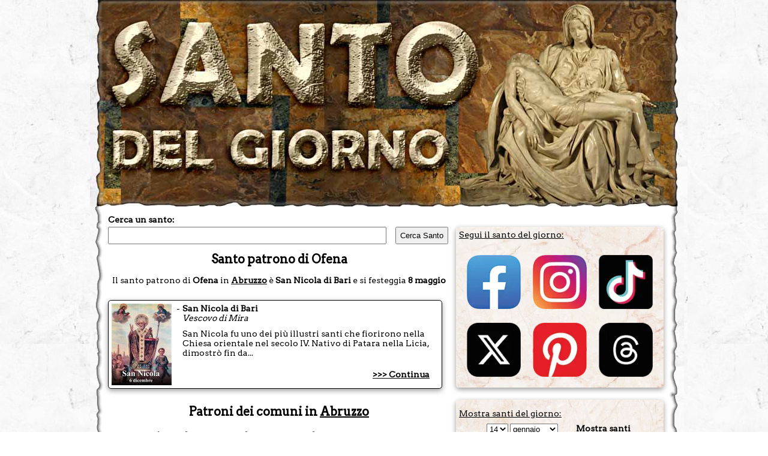

--- FILE ---
content_type: text/html; charset=utf-8
request_url: https://www.santodelgiorno.it/patroni/ofena/
body_size: 11344
content:
<!DOCTYPE html><html lang="it" xml:lang="it" xmlns="http://www.w3.org/1999/xhtml"><head><title>Santo patrono di Ofena</title><meta name="description" content="Santo patrono di Ofena: la festa, il santo e le ricorrenze nel giorno del patrono di Ofena"><meta name="keywords" content="santo, patrono, Ofena, patroni"><link rel="canonical" href="https://www.santodelgiorno.it/patroni/ofena/"><style>.listapatroni { margin-bottom:20px } .listapatroni a { line-height:22px; font-size: 16px; } .listapatroni a:hover { color:#b93100 } .mostraaltricomuni { border: 1px solid black; display: inline-block; padding: 2px; } .nomeregione { text-align:center }</style><meta http-equiv="Content-Type" content="text/html; charset=UTF-8"><meta name="viewport" content="width=device-width, initial-scale=1.0"><link rel="icon" href="https://www.santodelgiorno.it/favicon.ico"><link rel="stylesheet" href="/_style/styleNEWNEW.css?v=34" type="text/css" media="all"><script src="/_scriptjs/jquery-1.7.1.min.js"></script> <script src="https://code.jquery.com/ui/1.12.1/jquery-ui.min.js" integrity="sha256-VazP97ZCwtekAsvgPBSUwPFKdrwD3unUfSGVYrahUqU=" crossorigin="anonymous"></script> <link rel="stylesheet" href="https://code.jquery.com/ui/1.12.1/themes/pepper-grinder/jquery-ui.css" type="text/css"><meta name="msvalidate.01" content="5D529181431F878D2EF3B744AF48AD72"><script defer src="/_scriptjs/script.js?7"></script> <link rel="preconnect" href="https://www.googletagmanager.com/"><link rel="preconnect" href="https://www.googletagservices.com/"><link rel="preconnect" href="https://pagead2.googlesyndication.com/"><link rel="preconnect" href="https://googleads.g.doubleclick.net/"><style>.ui-datepicker-inline { margin: auto; margin-top: 10px; margin-bottom: 10px; font-size: 16px; } .ui-widget-content { background:none; background-color:white } .pa-container { display:block } .pa-container:after, .pa-container:before { content: ""; display: table; clear: both; } #ContentDiv { position: static; margin-top:-17px } .closebox { position: absolute; right: -16px; top: -10px; width: 20px; height: 19px; font-weight: bold; color: black; background-color: white; border-radius: 10px; border: 1px solid black; cursor: pointer; } .closebox:before, .closebox:after { position: absolute; left: 9px; content: ' '; height: 12px; width: 3px; background-color: #000; top: 3px; } .closebox:before { transform: rotate(45deg); } .closebox:after { transform: rotate(-45deg); } .SocialIcon { display: flex; justify-content: center; /* Spazi equidistanti */ align-items: center; /* Allineamento verticale al centro */ flex-wrap: wrap; } .SocialIcon img { width:90px; height:90px; margin: 10px; }</style><script async defer src="//assets.pinterest.com/js/pinit.js"></script> <meta name="robots" content="ALL"><script>
	
	$(document).ready(function(){
		$('.RicercaGiorno').change(function() {
  			$("#EseguiRicerca").attr("href", "/" + $("#giorno option:selected").val() + "/" + $("#mese option:selected").val() + "/") 
		});
	});
	
    </script> <script src="/_scriptjs/loadadsense.js?v1"></script> <script>(function(w,d,s,l,i){w[l]=w[l]||[];w[l].push({'gtm.start':
	new Date().getTime(),event:'gtm.js'});var f=d.getElementsByTagName(s)[0],
	j=d.createElement(s),dl=l!='dataLayer'?'&l='+l:'';j.async=true;j.src=
	'https://www.googletagmanager.com/gtm.js?id='+i+dl;f.parentNode.insertBefore(j,f);
	})(window,document,'script','dataLayer','GTM-TQNWHKQ');</script> </head> <body><noscript><iframe src="https://www.googletagmanager.com/ns.html?id=GTM-TQNWHKQ" height="0" width="0" style="display:none;visibility:hidden"></iframe></noscript> <div id="MainDiv" class="pa-container" style="width:980px; margin:auto;"> <div id="HeaderDiv" style="width:980px; text-align:center; margin:auto; position:relative; padding:0; height:360px; z-index:100; background-image: url(/image/sfondobodynew1.jpg?v); background-repeat:no-repeat" class="no-print"> </div> <div id="ContentDiv" style="padding-top: 15px;"> <div id="CenterDiv"> <div style="width:570px; position:relative; z-index:99"> <label for="chiave" style="font-weight: bold; font-size:14px; margin-bottom:4px; display:block">Cerca un santo:</label> <input type="text" id="chiave" style="width: 450px;padding: 5px;" onKeyUp="ricerca.RicercaSanto(event, this)" autocomplete="off"/><input type="button" value="Cerca Santo" onClick="window.location = '/ricerca/?q=' + document.getElementById('chiave').value;" style="margin-left:15px; width:88px;padding: 5px;"><br> <div style="position:absolute; top:50px; width:460px; z-index:99"> <span id="SpanSanti" style="display:none; background-color:white; z-index:99" onMouseOver="ricerca.ResettaSanti()"></span> </div> </div> <h1 style="float:left; width:100%">Santo patrono di Ofena</h1> <span class="Titolo" style="text-decoration:none; width:100%; text-align:center">Il santo patrono di <b>Ofena</b> in <a href="../abruzzo">Abruzzo</a> è <b>San Nicola di Bari</b> <span style="display: inline-block">e si festeggia <b> 8 maggio</b></span></span><br><br> <div id="SantoDelGiornoLeft" class="BoxLeft" style="float:left; width:545px; background-color: white; border: 1px solid black; background-image:none"> <div style="float:left; width:545px"><img data-src="/foto/santo7730left.jpg" class="lazy" alt="San Nicola di Bari" align="left" style="margin-right:8px"> <div style="float:left; width:435px"><span style="float:left; margin-right:4px">-</span>&nbsp;<span style="float:left; width:418px"><b><span>San Nicola di Bari</span></b><br> <i><span>Vescovo di Mira</span></i></span><span style="margin-left: 10px; float: left;margin-top: 10px;">San Nicola fu uno dei pi&ugrave; illustri santi che fiorirono nella Chiesa orientale nel secolo IV. Nativo di Patara nella Licia, dimostr&ograve; fin da...</span></div><div style="text-align:right; position: absolute;bottom: 15px;right: 20px;width: 424px;margin-top: 30px;"><a href="/san-nicola-di-mira/">&gt;&gt;&gt; Continua</a></div></div> </div> <div style="margin-top:10px; float: left; width: 100%;" class="nomeregione"><h2> Patroni dei comuni in <a href="../abruzzo">Abruzzo</a></h2></div> <div style="padding-left:5px" class="listapatroni"> <a href="/patroni/pescara/">Pescara</a>, <a href="/patroni/l-aquila/">L'Aquila</a>, <a href="/patroni/teramo/">Teramo</a>, <a href="/patroni/chieti/">Chieti</a>, <a href="/patroni/montesilvano/">Montesilvano</a>, <a href="/patroni/avezzano/">Avezzano</a>, <a href="/patroni/vasto/">Vasto</a>, <a href="/patroni/lanciano/">Lanciano</a>, <a href="/patroni/sulmona/">Sulmona</a>, <a href="/patroni/roseto-degli-abruzzi/">Roseto degli Abruzzi</a>, <a href="/patroni/francavilla-al-mare/">Francavilla al Mare</a>, <a href="/patroni/ortona/">Ortona</a>, <a href="/patroni/giulianova/">Giulianova</a>, <a href="/patroni/san-salvo/">San Salvo</a>, <a href="/patroni/spoltore/">Spoltore</a>, <a href="/patroni/martinsicuro/">Martinsicuro</a>, <a href="/patroni/silvi/">Silvi</a>, <a href="/patroni/pineto/">Pineto</a>, <a href="/patroni/citta-sant-angelo/">Città Sant'Angelo</a>, <a href="/patroni/penne/">Penne</a>, <a href="/patroni/alba-adriatica/">Alba Adriatica</a>, <a href="/patroni/san-giovanni-teatino/">San Giovanni Teatino</a>, <a href="/patroni/atri/">Atri</a>, <a href="/patroni/celano/">Celano</a>, <a href="/patroni/atessa/">Atessa</a>, <a href="/patroni/cepagatti/">Cepagatti</a>, <a href="/patroni/tortoreto/">Tortoreto</a>, <a href="/patroni/sant-egidio-alla-vibrata/">Sant'Egidio alla Vibrata</a>, <a href="/patroni/guardiagrele/">Guardiagrele</a>, <a href="/patroni/mosciano-sant-angelo/">Mosciano Sant'Angelo</a> <span class="mostraaltricomuni" style="cursor:pointer">mostra altri &gt;&gt;&gt;</span><span style="display:none">, <a href="/patroni/pianella/">Pianella</a>, <a href="/patroni/montorio-al-vomano/">Montorio al Vomano</a>, <a href="/patroni/pratola-peligna/">Pratola Peligna</a>, <a href="/patroni/loreto-aprutino/">Loreto Aprutino</a>, <a href="/patroni/campli/">Campli</a>, <a href="/patroni/castellalto/">Castellalto</a>, <a href="/patroni/bellante/">Bellante</a>, <a href="/patroni/tagliacozzo/">Tagliacozzo</a>, <a href="/patroni/notaresco/">Notaresco</a>, <a href="/patroni/manoppello/">Manoppello</a>, <a href="/patroni/casalbordino/">Casalbordino</a>, <a href="/patroni/fossacesia/">Fossacesia</a>, <a href="/patroni/trasacco/">Trasacco</a>, <a href="/patroni/castel-di-sangro/">Castel di Sangro</a>, <a href="/patroni/collecorvino/">Collecorvino</a>, <a href="/patroni/luco-dei-marsi/">Luco dei Marsi</a>, <a href="/patroni/casoli/">Casoli</a>, <a href="/patroni/carsoli/">Carsoli</a>, <a href="/patroni/popoli/">Popoli</a>, <a href="/patroni/civitella-del-tronto/">Civitella del Tronto</a>, <a href="/patroni/sant-omero/">Sant'Omero</a>, <a href="/patroni/capistrello/">Capistrello</a>, <a href="/patroni/san-vito-chietino/">San Vito Chietino</a>, <a href="/patroni/bucchianico/">Bucchianico</a>, <a href="/patroni/nereto/">Nereto</a>, <a href="/patroni/isola-del-gran-sasso-d-italia/">Isola del Gran Sasso d'Italia</a>, <a href="/patroni/cupello/">Cupello</a>, <a href="/patroni/miglianico/">Miglianico</a>, <a href="/patroni/corropoli/">Corropoli</a>, <a href="/patroni/paglieta/">Paglieta</a>, <a href="/patroni/pescina/">Pescina</a>, <a href="/patroni/castel-frentano/">Castel Frentano</a>, <a href="/patroni/ripa-teatina/">Ripa Teatina</a>, <a href="/patroni/tollo/">Tollo</a>, <a href="/patroni/orsogna/">Orsogna</a>, <a href="/patroni/torrevecchia-teatina/">Torrevecchia Teatina</a>, <a href="/patroni/san-benedetto-dei-marsi/">San Benedetto dei Marsi</a>, <a href="/patroni/cappelle-sul-tavo/">Cappelle sul Tavo</a>, <a href="/patroni/scafa/">Scafa</a>, <a href="/patroni/magliano-de-marsi/">Magliano de' Marsi</a>, <a href="/patroni/pizzoli/">Pizzoli</a>, <a href="/patroni/colonnella/">Colonnella</a>, <a href="/patroni/balsorano/">Balsorano</a>, <a href="/patroni/morro-d-oro/">Morro d'Oro</a>, <a href="/patroni/alanno/">Alanno</a>, <a href="/patroni/rosciano/">Rosciano</a>, <a href="/patroni/scerni/">Scerni</a>, <a href="/patroni/civitella-roveto/">Civitella Roveto</a>, <a href="/patroni/scoppito/">Scoppito</a>, <a href="/patroni/moscufo/">Moscufo</a>, <a href="/patroni/torre-de-passeri/">Torre de' Passeri</a>, <a href="/patroni/casalincontrada/">Casalincontrada</a>, <a href="/patroni/torino-di-sangro/">Torino di Sangro</a>, <a href="/patroni/tornimparte/">Tornimparte</a>, <a href="/patroni/crecchio/">Crecchio</a>, <a href="/patroni/lettomanoppello/">Lettomanoppello</a>, <a href="/patroni/gissi/">Gissi</a>, <a href="/patroni/raiano/">Raiano</a>, <a href="/patroni/altino/">Altino</a>, <a href="/patroni/montereale/">Montereale</a>, <a href="/patroni/scurcola-marsicana/">Scurcola Marsicana</a>, <a href="/patroni/tocco-da-casauria/">Tocco da Casauria</a>, <a href="/patroni/torricella-sicura/">Torricella Sicura</a>, <a href="/patroni/bussi-sul-tirino/">Bussi sul Tirino</a>, <a href="/patroni/cellino-attanasio/">Cellino Attanasio</a>, <a href="/patroni/monteodorisio/">Monteodorisio</a>, <a href="/patroni/sant-eusanio-del-sangro/">Sant'Eusanio del Sangro</a>, <a href="/patroni/controguerra/">Controguerra</a>, <a href="/patroni/san-vincenzo-valle-roveto/">San Vincenzo Valle Roveto</a>, <a href="/patroni/villamagna/">Villamagna</a>, <a href="/patroni/basciano/">Basciano</a>, <a href="/patroni/castiglione-messer-raimondo/">Castiglione Messer Raimondo</a>, <a href="/patroni/rocca-san-giovanni/">Rocca San Giovanni</a>, <a href="/patroni/pollutri/">Pollutri</a>, <a href="/patroni/mozzagrogna/">Mozzagrogna</a>, <a href="/patroni/archi/">Archi</a>, <a href="/patroni/pescasseroli/">Pescasseroli</a>, <a href="/patroni/colledara/">Colledara</a>, <a href="/patroni/gioia-dei-marsi/">Gioia dei Marsi</a>, <a href="/patroni/introdacqua/">Introdacqua</a>, <a href="/patroni/caramanico-terme/">Caramanico Terme</a>, <a href="/patroni/canzano/">Canzano</a>, <a href="/patroni/scanno/">Scanno</a>, <a href="/patroni/bisenti/">Bisenti</a>, <a href="/patroni/san-valentino-in-abruzzo-citeriore/">San Valentino in Abruzzo Citeriore</a>, <a href="/patroni/civitella-casanova/">Civitella Casanova</a>, <a href="/patroni/castiglione-messer-marino/">Castiglione Messer Marino</a>, <a href="/patroni/fara-filiorum-petri/">Fara Filiorum Petri</a>, <a href="/patroni/tornareccio/">Tornareccio</a>, <a href="/patroni/ancarano/">Ancarano</a>, <a href="/patroni/frisa/">Frisa</a>, <a href="/patroni/ortucchio/">Ortucchio</a>, <a href="/patroni/santa-maria-imbaro/">Santa Maria Imbaro</a>, <a href="/patroni/barisciano/">Barisciano</a>, <a href="/patroni/nocciano/">Nocciano</a>, <a href="/patroni/san-demetrio-ne-vestini/">San Demetrio ne' Vestini</a>, <a href="/patroni/penna-sant-andrea/">Penna Sant'Andrea</a>, <a href="/patroni/roccamontepiano/">Roccamontepiano</a>, <a href="/patroni/cermignano/">Cermignano</a>, <a href="/patroni/lecce-nei-marsi/">Lecce nei Marsi</a>, <a href="/patroni/vacri/">Vacri</a>, <a href="/patroni/elice/">Elice</a>, <a href="/patroni/perano/">Perano</a>, <a href="/patroni/cerchio/">Cerchio</a>, <a href="/patroni/torano-nuovo/">Torano Nuovo</a>, <a href="/patroni/roccaraso/">Roccaraso</a>, <a href="/patroni/farindola/">Farindola</a>, <a href="/patroni/gessopalena/">Gessopalena</a>, <a href="/patroni/treglio/">Treglio</a>, <a href="/patroni/cugnoli/">Cugnoli</a>, <a href="/patroni/castilenti/">Castilenti</a>, <a href="/patroni/massa-d-albe/">Massa d'Albe</a>, <a href="/patroni/rocca-di-mezzo/">Rocca di Mezzo</a>, <a href="/patroni/morino/">Morino</a>, <a href="/patroni/fara-san-martino/">Fara San Martino</a>, <a href="/patroni/catignano/">Catignano</a>, <a href="/patroni/aielli/">Aielli</a>, <a href="/patroni/cagnano-amiterno/">Cagnano Amiterno</a>, <a href="/patroni/canosa-sannita/">Canosa Sannita</a>, <a href="/patroni/roccaspinalveti/">Roccaspinalveti</a>, <a href="/patroni/tossicia/">Tossicia</a>, <a href="/patroni/crognaleto/">Crognaleto</a>, <a href="/patroni/villa-santa-maria/">Villa Santa Maria</a>, <a href="/patroni/torricella-peligna/">Torricella Peligna</a>, <a href="/patroni/palena/">Palena</a>, <a href="/patroni/lama-dei-peligni/">Lama dei Peligni</a>, <a href="/patroni/rapino/">Rapino</a>, <a href="/patroni/civitaquana/">Civitaquana</a>, <a href="/patroni/pettorano-sul-gizio/">Pettorano sul Gizio</a>, <a href="/patroni/casacanditella/">Casacanditella</a>, <a href="/patroni/roccascalegna/">Roccascalegna</a>, <a href="/patroni/collelongo/">Collelongo</a>, <a href="/patroni/picciano/">Picciano</a>, <a href="/patroni/giuliano-teatino/">Giuliano Teatino</a>, <a href="/patroni/castelli/">Castelli</a>, <a href="/patroni/ovindoli/">Ovindoli</a>, <a href="/patroni/sante-marie/">Sante Marie</a>, <a href="/patroni/pacentro/">Pacentro</a>, <a href="/patroni/ari/">Ari</a>, <a href="/patroni/bolognano/">Bolognano</a>, <a href="/patroni/pescocostanzo/">Pescocostanzo</a>, <a href="/patroni/ateleta/">Ateleta</a>, <a href="/patroni/oricola/">Oricola</a>, <a href="/patroni/pizzoferrato/">Pizzoferrato</a>, <a href="/patroni/arielli/">Arielli</a>, <a href="/patroni/palombaro/">Palombaro</a>, <a href="/patroni/castellafiume/">Castellafiume</a>, <a href="/patroni/ocre/">Ocre</a>, <a href="/patroni/furci/">Furci</a>, <a href="/patroni/montefino/">Montefino</a>, <a href="/patroni/bugnara/">Bugnara</a>, <a href="/patroni/fresagrandinaria/">Fresagrandinaria</a>, <a href="/patroni/castelvecchio-subequo/">Castelvecchio Subequo</a>, <a href="/patroni/corfinio/">Corfinio</a>, <a href="/patroni/poggio-picenze/">Poggio Picenze</a>, <a href="/patroni/montebello-di-bertona/">Montebello di Bertona</a>, <a href="/patroni/canistro/">Canistro</a>, <a href="/patroni/prezza/">Prezza</a>, <a href="/patroni/valle-castellana/">Valle Castellana</a>, <a href="/patroni/san-buono/">San Buono</a>, <a href="/patroni/montazzoli/">Montazzoli</a>, <a href="/patroni/lucoli/">Lucoli</a>, <a href="/patroni/casalanguida/">Casalanguida</a>, <a href="/patroni/san-martino-sulla-marrucina/">San Martino sulla Marrucina</a>, <a href="/patroni/pretoro/">Pretoro</a>, <a href="/patroni/civita-d-antino/">Civita d'Antino</a>, <a href="/patroni/filetto/">Filetto</a>, <a href="/patroni/villalfonsina/">Villalfonsina</a>, <a href="/patroni/palmoli/">Palmoli</a>, <a href="/patroni/schiavi-di-abruzzo/">Schiavi di Abruzzo</a>, <a href="/patroni/roccamorice/">Roccamorice</a>, <a href="/patroni/celenza-sul-trigno/">Celenza sul Trigno</a>, <a href="/patroni/collarmele/">Collarmele</a>, <a href="/patroni/poggiofiorito/">Poggiofiorito</a>, <a href="/patroni/capestrano/">Capestrano</a>, <a href="/patroni/torrebruna/">Torrebruna</a>, <a href="/patroni/villavallelonga/">Villavallelonga</a>, <a href="/patroni/vittorito/">Vittorito</a>, <a href="/patroni/rocca-di-botte/">Rocca di Botte</a>, <a href="/patroni/bomba/">Bomba</a>, <a href="/patroni/civitella-messer-raimondo/">Civitella Messer Raimondo</a>, <a href="/patroni/arsita/">Arsita</a>, <a href="/patroni/turrivalignani/">Turrivalignani</a>, <a href="/patroni/quadri/">Quadri</a>, <a href="/patroni/castiglione-a-casauria/">Castiglione a Casauria</a>, <a href="/patroni/campo-di-giove/">Campo di Giove</a>, <a href="/patroni/alfedena/">Alfedena</a>, <a href="/patroni/montenerodomo/">Montenerodomo</a>, <a href="/patroni/villa-celiera/">Villa Celiera</a>, <a href="/patroni/pereto/">Pereto</a>, <a href="/patroni/barrea/">Barrea</a>, <a href="/patroni/liscia/">Liscia</a>, <a href="/patroni/lentella/">Lentella</a>, <a href="/patroni/roccacasale/">Roccacasale</a>, <a href="/patroni/cortino/">Cortino</a>, <a href="/patroni/carpineto-sinello/">Carpineto Sinello</a>, <a href="/patroni/fossa/">Fossa</a>, <a href="/patroni/barete/">Barete</a>, <a href="/patroni/carpineto-della-nora/">Carpineto della Nora</a>, <a href="/patroni/rivisondoli/">Rivisondoli</a>, <a href="/patroni/capitignano/">Capitignano</a>, <a href="/patroni/villetta-barrea/">Villetta Barrea</a>, <a href="/patroni/carunchio/">Carunchio</a>, <a href="/patroni/campotosto/">Campotosto</a>, <a href="/patroni/ortona-dei-marsi/">Ortona dei Marsi</a>, <a href="/patroni/san-pio-delle-camere/">San Pio delle Camere</a>, <a href="/patroni/serramonacesca/">Serramonacesca</a>, <a href="/patroni/goriano-sicoli/">Goriano Sicoli</a>, <a href="/patroni/villalago/">Villalago</a>, <a href="/patroni/scontrone/">Scontrone</a>, <a href="/patroni/navelli/">Navelli</a>, <a href="/patroni/rocca-santa-maria/">Rocca Santa Maria</a>, <a href="/patroni/ofena/">Ofena</a>, <a href="/patroni/colledimezzo/">Colledimezzo</a>, <a href="/patroni/rocca-di-cambio/">Rocca di Cambio</a>, <a href="/patroni/cappadocia/">Cappadocia</a>, <a href="/patroni/prata-d-ansidonia/">Prata d'Ansidonia</a>, <a href="/patroni/pescosansonesco/">Pescosansonesco</a>, <a href="/patroni/pietranico/">Pietranico</a>, <a href="/patroni/pennapiedimonte/">Pennapiedimonte</a>, <a href="/patroni/castel-del-monte/">Castel del Monte</a>, <a href="/patroni/castel-castagna/">Castel Castagna</a>, <a href="/patroni/tufillo/">Tufillo</a>, <a href="/patroni/fagnano-alto/">Fagnano Alto</a>, <a href="/patroni/abbateggio/">Abbateggio</a>, <a href="/patroni/opi/">Opi</a>, <a href="/patroni/guilmi/">Guilmi</a>, <a href="/patroni/villa-sant-angelo/">Villa Sant'Angelo</a>, <a href="/patroni/castelguidone/">Castelguidone</a>, <a href="/patroni/taranta-peligna/">Taranta Peligna</a>, <a href="/patroni/secinaro/">Secinaro</a>, <a href="/patroni/molina-aterno/">Molina Aterno</a>, <a href="/patroni/sant-eusanio-forconese/">Sant'Eusanio Forconese</a>, <a href="/patroni/fontecchio/">Fontecchio</a>, <a href="/patroni/fraine/">Fraine</a>, <a href="/patroni/vicoli/">Vicoli</a>, <a href="/patroni/dogliola/">Dogliola</a>, <a href="/patroni/anversa-degli-abruzzi/">Anversa degli Abruzzi</a>, <a href="/patroni/fano-adriano/">Fano Adriano</a>, <a href="/patroni/borrello/">Borrello</a>, <a href="/patroni/lettopalena/">Lettopalena</a>, <a href="/patroni/civitaluparella/">Civitaluparella</a>, <a href="/patroni/acciano/">Acciano</a>, <a href="/patroni/brittoli/">Brittoli</a>, <a href="/patroni/castel-di-ieri/">Castel di Ieri</a>, <a href="/patroni/tione-degli-abruzzi/">Tione degli Abruzzi</a>, <a href="/patroni/gamberale/">Gamberale</a>, <a href="/patroni/pennadomo/">Pennadomo</a>, <a href="/patroni/salle/">Salle</a>, <a href="/patroni/civitella-alfedena/">Civitella Alfedena</a>, <a href="/patroni/sant-eufemia-a-maiella/">Sant'Eufemia a Maiella</a>, <a href="/patroni/pietracamela/">Pietracamela</a>, <a href="/patroni/corvara/">Corvara</a>, <a href="/patroni/gagliano-aterno/">Gagliano Aterno</a>, <a href="/patroni/bisegna/">Bisegna</a>, <a href="/patroni/cansano/">Cansano</a>, <a href="/patroni/rosello/">Rosello</a>, <a href="/patroni/cocullo/">Cocullo</a>, <a href="/patroni/collepietro/">Collepietro</a>, <a href="/patroni/colledimacine/">Colledimacine</a>, <a href="/patroni/caporciano/">Caporciano</a>, <a href="/patroni/san-giovanni-lipioni/">San Giovanni Lipioni</a>, <a href="/patroni/castelvecchio-calvisio/">Castelvecchio Calvisio</a>, <a href="/patroni/rocca-pia/">Rocca Pia</a>, <a href="/patroni/fallo/">Fallo</a>, <a href="/patroni/calascio/">Calascio</a>, <a href="/patroni/villa-santa-lucia-degli-abruzzi/">Villa Santa Lucia degli Abruzzi</a>, <a href="/patroni/monteferrante/">Monteferrante</a>, <a href="/patroni/pietraferrazzana/">Pietraferrazzana</a>, <a href="/patroni/san-benedetto-in-perillis/">San Benedetto in Perillis</a>, <a href="/patroni/santo-stefano-di-sessanio/">Santo Stefano di Sessanio</a>, <a href="/patroni/roio-del-sangro/">Roio del Sangro</a>, <a href="/patroni/montebello-sul-sangro/">Montebello sul Sangro</a>, <a href="/patroni/carapelle-calvisio/">Carapelle Calvisio</a>, <a href="/patroni/montelapiano/">Montelapiano</a></span> <hr style="float:left; width:100%"> </div> <script>
		$(document).ready(function(){
			$(".mostraaltricomuni").click(function() {
				$(this).css("display", "none");
				$(this).next().css("display", "inline");
			});
		});
	</script> </div> <div id="LeftDiv" class="no-print"> <div id="SantoDelGiornoLeft" class="BoxLeft"> <span style="text-decoration:underline; font-size:14px">Segui il santo del giorno:</span><br><br> <div style="padding-left:0" class="SocialIcon"> <a href="http://www.facebook.com/santodelgiorno.it" rel="nofollow" target="_blank"><img src="/image/social/facebook-new.webp" alt="Seguici su FB" width="100" height="100"></a> <a href="https://www.instagram.com/santodioggi" rel="nofollow" target="_blank"><img src="/image/social/instagram-new.webp" alt="Seguici su Instagram" width="100" height="100"></a> <a href="https://www.tiktok.com/@santo.del.giorno" rel="nofollow" target="_blank"><img src="/image/social/tiktok-new.webp" alt="Seguici su TikTok" width="100" height="100"></a> <a href="http://x.com/santodioggi" rel="nofollow" target="_blank"><img src="/image/social/x-new.webp" alt="Seguici su X" width="100" height="100"></a> <a href="https://www.pinterest.it/santodelgiorno/" rel="nofollow" target="_blank"><img src="/image/social/pinterest-new.webp" alt="Seguici su Pinterest" width="100" height="100"></a> <a href="https://www.threads.net/@santodioggi" rel="nofollow" target="_blank"><img src="/image/social/threads-new.webp" alt="Seguici su Threads" width="100" height="100"></a> </div> </div> <div id="CercaGiorno" class="BoxLeft" style="background-image: url(/image/sfondobarralaterale2.jpg)"> <div style="text-align:left; height:20px; padding-top:10px"> <span style="text-decoration:underline; font-size:14px">Mostra santi del giorno:</span> </div> <div style="text-align:center; height:20px; padding-top:5px; width:180px; margin-left: 15px;"> <select id="giorno" class="RicercaGiorno" aria-label="giorno"> <option value="01" >1</option> <option value="02" >2</option> <option value="03" >3</option> <option value="04" >4</option> <option value="05" >5</option> <option value="06" >6</option> <option value="07" >7</option> <option value="08" >8</option> <option value="09" >9</option> <option value="10" >10</option> <option value="11" >11</option> <option value="12" >12</option> <option value="13" >13</option> <option value="14" selected="selected">14</option> <option value="15" >15</option> <option value="16" >16</option> <option value="17" >17</option> <option value="18" >18</option> <option value="19" >19</option> <option value="20" >20</option> <option value="21" >21</option> <option value="22" >22</option> <option value="23" >23</option> <option value="24" >24</option> <option value="25" >25</option> <option value="26" >26</option> <option value="27" >27</option> <option value="28" >28</option> <option value="29" >29</option> <option value="30" >30</option> <option value="31" >31</option> </select> <select id="mese" class="RicercaGiorno" aria-label="mese"> <option value="gennaio" selected="selected">gennaio</option> <option value="febbraio" >febbraio</option> <option value="marzo" >marzo</option> <option value="aprile" >aprile</option> <option value="maggio" >maggio</option> <option value="giugno" >giugno</option> <option value="luglio" >luglio</option> <option value="agosto" >agosto</option> <option value="settembre" >settembre</option> <option value="ottobre" >ottobre</option> <option value="novembre" >novembre</option> <option value="dicembre" >dicembre</option> </select> </div> <div style="text-align:right; height:20px; padding-top:5px; padding-right:10px;"> <a id="EseguiRicerca" href="/14/gennaio/">Mostra santi</a> </div> <div style="text-align:left; height:20px; padding-top:10px"> <span style="text-decoration:underline; font-size:14px">Usa il calendario:</span> </div> <div style="width:100%; text-align:center"> <div id="datepicker" class="lazypicker" style="margin:auto"></div> </div> </div> <div id="SantoDelGiornoLeft" class="BoxLeft"> <span style="text-decoration:underline; font-size:14px">Oggi <b>14 gennaio</b> si venera:</span><br><br> <div style="float:left; width:336px"><img src="/foto/santo1521left.jpg" alt="San Felice da Nola" align="left" style="margin-right:8px; max-width: 115px; height: auto;" height="145" width="97"> <div style="float:left; width:210px"><span style="float:left; width:208px"><b><span>San Felice da Nola</span></b><br> <i><span>Confessore e martire</span></i></span><span style="margin-left: 10px; float: left;margin-top: 10px;">Le poche notizie su San Felice ci vengono fornite da San Paolino di Nola nei suoi carmi natalizi, S. Felice detto anche in Pincis, sacerdote nolano nacque a Nola nella seconda metà del III secolo da nobile...</span></div><div style="text-align:right;float:left;width:100%"><a href="/san-felice-da-nola/">&gt;&gt;&gt; Continua</a></div></div> <div style="text-align:center; height:20px; width:330px; padding-top:10px; padding-right:10px"> <a href="/">Altri santi di oggi</a> </div> </div> <div id="SantoDiDomaniLeft" class="BoxLeft" style="background-image: url(/image/sfondobarralaterale2.jpg)"> <span style="text-decoration:underline; font-size:14px">Domani <b>15 gennaio</b> si venera:</span><br><br> <div style="float:left; width:336px"><img src="/foto/santo1549left.jpg" alt="San Mauro" align="left" style="margin-right:8px; max-width: 115px; height: auto;" height="145" width="106"> <div style="float:left; width:210px"><span style="float:left; width:208px"><b><span>San Mauro</span></b><br> <i><span>Abate</span></i></span><span style="margin-left: 10px; float: left;margin-top: 10px;">La splendida figura di San Benedetto forma, nella storia del monachesimo occidentale, una specie di mistico sistema planetario, di cui il Patriarca è il sole; sua sorella Scolastica è la luna, e le prime...</span></div><div style="text-align:right;float:left;width:100%"><a href="/san-mauro/">&gt;&gt;&gt; Continua</a></div></div> <div style="text-align:center; height:20px; width:330px; padding-top:10px; padding-right:10px"> <a href="/15/gennaio/">Altri santi di domani</a> </div> </div> <div id="SantoDiDomaniLeft" class="BoxLeft" style="position:relative"> <img id="ImgNewsletter" src="/image/newsletter.png" alt="newsletter" style="z-index:2147483; position:absolute;left: -200px;top: 40px; cursor:pointer" onClick="scriviCookie('newsletter', 'ok', 30); this.style.display = 'none'"> <label style="text-decoration:underline" for="Email">Iscriviti alla newsletter per ricevere il santo del giorno sulla tua email:</label><br><br> <div style="text-align:right; height:20px; padding:10px"> <input id="Email" type="text" style="width:200px"> <a id="Iscriviti" style="margin-left:20px" href="javascript:newsletter.regitrati();">Iscriviti</a> </div> </div> <div id="SantoDiDomaniLeft" class="BoxLeft" style="background-image: url(/image/sfondobarralaterale2.jpg)"> <span style="text-decoration:underline; font-size:14px">Oggi <b>14 gennaio</b> nasceva:</span><br><br> <div style="float:left; width:336px"><img src="/foto/santo7671left.jpg" alt="Beato Giovanni Slezyuk" align="left" style="margin-right:8px;max-width: 100px;height: auto;" height="145" width="102"> <div style="float:left; width:225px"><span style="float:left; width:208px"><b><span>Beato Giovanni Slezyuk</span></b><br> <i><span>Vescovo e martire</span></i></span><span style="margin-left: 10px; float: left;margin-top: 10px;">Giovanni nacque a Zhyvachiv (regione di Stanislaviv dell'Ucraina). Ordinato sacerdote insegnò catechismo nelle scuole di Stanislaviv. Nel 1945, anticipando l'imminente arresto dell'intera gerarchia greco-cattolica...</span></div><div style="text-align:right"><a href="/beato-giovanni-slezyuk/">&gt;&gt;&gt; Continua</a></div></div> <div style="text-align:center; height:20px; width:330px; padding-top:10px; padding-right:10px"> <a href="/nati/">Altri santi nati oggi</a> </div> </div> <div id="SantoDiDomaniLeft" class="BoxLeft" style="background-image: url(/image/sfondobarralaterale2.jpg)"> <span style="text-decoration:underline; font-size:14px">Oggi <b>14 gennaio</b> tornava alla Casa del Padre:</span><br><br> <div style="float:left; width:336px"><img src="/foto/santo1530left.jpg" alt="Beato Odorico da Pordenone" align="left" style="margin-right:8px;max-width: 100px;height: auto;" height="145" width="84"> <div style="float:left; width:225px"><span style="float:left; width:208px"><b><span>Beato Odorico da Pordenone</span></b><br> <i><span>Sacerdote</span></i></span><span style="margin-left: 10px; float: left;margin-top: 10px;">Durante la prima parte della sua vita si comportò come un tipico italiano devoto, ispirandosi a S. Francesco di Assisi (4 ott.): nato in Friuli intorno al 1285, prese l'abito francescano a Udine nel 1300...</span></div><div style="text-align:right"><a href="/beato-odorico-da-pordenone/">&gt;&gt;&gt; Continua</a></div></div> <div style="text-align:center; height:20px; width:330px; padding-top:10px; padding-right:10px"> <a href="/morti/">Altri santi morti oggi</a> </div> </div> <div id="SantoDiDomaniLeft" class="BoxLeft" style="background-image: url(/image/sfondobarralaterale2.jpg)"> <span style="text-decoration:underline; font-size:14px">Oggi <b>14 gennaio</b> veniva canonizzato:</span><br><br> <div style="float:left; width:336px"><img src="/foto/santo5594left.jpg" alt="Santa Giovanna Antida Thouret" align="left" style="margin-right:8px;max-width: 100px;height: auto;" height="145" width="118"> <div style="float:left; width:225px"><span style="float:left; width:208px"><b><span>Santa Giovanna Antida Thouret</span></b><br> <i><span>Vergine</span></i></span><span style="margin-left: 10px; float: left;margin-top: 10px;">Giovanna Antida Thouret nacque il 7 novembre 1765 a Sancey-le-Long, vicino a Besangon in Francia, quinta figlia di una famiglia numerosa. Suo padre era un conciatore di pelli; la madre morì quando Giovanna...</span></div><div style="text-align:right"><a href="/santa-giovanna-antida-thouret/">&gt;&gt;&gt; Continua</a></div></div> <div style="text-align:center; height:20px; width:330px; padding-top:10px; padding-right:10px"> <a href="/canonizzati/">Altri santi canonizzati oggi</a> </div> </div> <div id="SantoDiDomaniLeft" class="BoxLeft" style="background-image: url(/image/sfondobarralaterale2.jpg)"> <span style="text-decoration:underline; font-size:14px">Oggi <b>14 gennaio</b> veniva beatificato:</span><br><br> <div style="float:left; width:336px"><img src="/foto/santo7963left.jpg" alt="Beato Domenico Spadafora da Randazzo" align="left" style="margin-right:8px;max-width: 100px;height: auto;" height="145" width="114"> <div style="float:left; width:225px"><span style="float:left; width:208px"><b><span>Beato Domenico Spadafora da Randazzo</span></b><br> <i><span>Domenicano</span></i></span><span style="margin-left: 10px; float: left;margin-top: 10px;">Nacque a Randazzo, nella più nobile ed antica famiglia Spadafora, originaria di Costantinopoli, così chiamata perché aveva il privilegio di portare la spada sguainata alla presenza dell'Imperatore. Domenico...</span></div><div style="text-align:right"><a href="/beato-domenico-spadafora-da-randazzo/">&gt;&gt;&gt; Continua</a></div></div> <div style="text-align:center; height:20px; width:330px; padding-top:10px; padding-right:10px"> <a href="/beatificati/">Altri santi beatificati oggi</a> </div> </div> <div id="SantoDiDomaniLeft" class="BoxLeft" style="background-image: url(/image/sfondobarralaterale2.jpg)"> <span style="text-decoration:underline; font-size:14px">Oggi <b>14 gennaio</b> si recita la novena a:</span><br><br> <div style="float:left; width:100%"> <div style="float:left; width:100%"><span style="float:left; margin-right:4px">-</span>&nbsp;<span style="float:left; width:320px"><b><span>Sant' Antonio</span></b><br> </span><span style="margin-left: 10px; float: left;margin-top: 10px;">VII. O glorioso s. Antonio, che assalito giorno e notte, e nelle maniere più spaventose, dai demoni dell’Inferno, vi rideste sempre dei loro sforzi, o con l’orazione e con la penitenza trionfaste sempre...</span></div><div style="text-align:right"><a href="/sant-antonio/novena/">&gt;&gt;&gt; Continua</a></div></div><div style="float:left; width:100%"> <div style="float:left; width:100%"><span style="float:left; margin-right:4px">-</span>&nbsp;<span style="float:left; width:320px"><b><span>San Mauro</span></b><br> </span><span style="margin-left: 10px; float: left;margin-top: 10px;">I. O glorioso s. Mauro, che non facendo alcun conto della nobiltà dei natali e dei più lusinghieri vantaggi che il mondo vi presentava, vi consacraste interamente all’amore di Gesù Cristo sotto la direzione...</span></div><div style="text-align:right"><a href="/san-mauro/novena/">&gt;&gt;&gt; Continua</a></div></div><div style="float:left; width:100%"> <div style="float:left; width:100%"><span style="float:left; margin-right:4px">-</span>&nbsp;<span style="float:left; width:320px"><b><span>San Sebastiano</span></b><br> </span><span style="margin-left: 10px; float: left;margin-top: 10px;">I. Per quell’ammirabile zelo che vi condusse ad affrontare tutti i pericoli per convertir gli infedeli i più ostinati, e conformar nella fede i vacillanti cristiani, onde divennero vostra conquista, non...</span></div><div style="text-align:right"><a href="/san-sebastiano/novena/">&gt;&gt;&gt; Continua</a></div></div><div style="float:left; width:100%"> <div style="float:left; width:100%"><span style="float:left; margin-right:4px">-</span>&nbsp;<span style="float:left; width:320px"><b><span>Sant' Agnese</span></b><br> </span><span style="margin-left: 10px; float: left;margin-top: 10px;">O gloriosa Sant'Agnese, per quella fede viva che ti ha animato fin dalla tenera età e ti ha reso così gradita a Dio da meritarti la corona di martire: ottienici la grazia di mantenere pura in noi la nostra...</span></div><div style="text-align:right"><a href="/sant-agnese/novena/">&gt;&gt;&gt; Continua</a></div></div><div style="float:left; width:100%"> <div style="float:left; width:100%"><span style="float:left; margin-right:4px">-</span>&nbsp;<span style="float:left; width:320px"><b><span>Santa Teresa di Lisieux</span></b><br> </span><span style="margin-left: 10px; float: left;margin-top: 10px;">In onore di santa Teresa di Ges&ugrave; Bambino Dottore della Chiesa Santissima Trinit&agrave;, Padre, Figlio e Spirito Santo, io Vi ringrazio per tutti i favori e le grazie di cui avete arricchito l'anima...</span></div><div style="text-align:right"><a href="/santa-teresa-di-gesu-bambino/novena/">&gt;&gt;&gt; Continua</a></div></div><div style="float:left; width:100%"> <div style="float:left; width:100%"><span style="float:left; margin-right:4px">-</span>&nbsp;<span style="float:left; width:320px"><b><span>Santi Sposi Maria e Giuseppe</span></b><br> </span><span style="margin-left: 10px; float: left;margin-top: 10px;">Vergine Santa, in nome della casta unione con San Giuseppe, fate che l&rsquo;anima mia si sposi spiritualmente col vostro Figlio e mio Signore Ges&ugrave;. Ave, o Maria, piena di grazia, il Signore &egrave...</span></div><div style="text-align:right"><a href="/sposalizio-di-maria-e-giuseppe/novena/">&gt;&gt;&gt; Continua</a></div></div><div style="float:left; width:100%"> <div style="float:left; width:100%"><span style="float:left; margin-right:4px">-</span>&nbsp;<span style="float:left; width:320px"><b><span>Sant' Antonio</span></b><br> </span><span style="margin-left: 10px; float: left;margin-top: 10px;">I. Glorioso S. Antonio, nostro potente avvocato, ci prostriamo innanzi a voi. Sono innumerevoli i mali, le angustie che da ogni parte ci affliggono. Siate voi pertanto, o grande S. Antonio, il nostro consolatore...</span></div><div style="text-align:right"><a href="/sant-antonio/novena/">&gt;&gt;&gt; Continua</a></div></div> </div> <div id="SantoDiDomaniLeft" class="BoxLeft" style="background-image: url(/image/sfondobarralaterale2.jpg)"> <span style="text-decoration:underline; font-size:14px">Le preghiere di oggi <b>14 gennaio</b>:</span><br><br> <div style=" margin-top: 5px; margin-bottom: 20px;"> <div class="" style="width:100%"><span style="font-size: 16px; font-weight:bold; display: block; padding: 4px;\">PREGHIERA DEL MATTINO PER PASSARE BENE LA GIORNATA</span> <span style="font-size: 16px; display: block; padding: 4px;">Signore, nel silenzio di questo giorno che nasce, vengo a chiederti pace, sapienza e forza. Oggi voglio guardare il mondo con occhi pieni di amore; essere...</span> </div> <div style="text-align:right"><a href="/preghiere/">&gt;&gt;&gt; Continua</a></div> </div> <div style="margin-top: 5px; margin-bottom: 20px;"> <div class="" style="width:100%"><span style="font-size: 16px; font-weight:bold; display: block; padding: 4px;">Preghiera a San Felice da Nola</span> <span style=" font-size: 16px; display: block; padding: 4px;">O Dio, che nel glorioso martirio di San Felice confessore ci hai dato un segno della tua presenza amorosa nella Chiesa, concedi a noi, che confidiamo nella...</span> </div> <div style="text-align:right"><a href="/preghiere/">&gt;&gt;&gt; Continua</a></div> </div> <div style=" margin-top: 5px; margin-bottom: 20px;"> <div class="" style="width:100%"><span style="font-size: 16px; font-weight:bold; display: block; padding: 4px;\">PROTEGGIMI, SIGNORE</span> <span style="font-size: 16px; display: block; padding: 4px;">Ti prego, Signore, proteggimi in questa notte. Tu sei per me il vero riposo: concedimi di dormire in pace. Veglia su di me, allontana ogni minaccia e guidami...</span> </div> <div style="text-align:right"><a href="/preghiere/">&gt;&gt;&gt; Continua</a></div> </div> </div> <div id="SantoDiDomaniLeft" class="BoxLeft" style=" background-image: none;padding: 0;"> <a href="/gd/no-pubblicita/"><img style="width:100%; display: block;" class="no-pubb" src="/gd/image/nopub.jpg" alt="Disattiva la pubblicità"></a> </div> </div> <footer style="float:left"> <div style="padding:3px; margin-bottom: 10px; padding-top:20px; float:left; width:850px"> <div class="Bussola" itemscope itemtype="https://schema.org/BreadcrumbList"> <div> <a href="https://www.santodelgiorno.it/"> <span>SantoDelGiorno.it</span> </a> </div> <div itemprop="itemListElement" itemscope itemtype="https://schema.org/ListItem"> &gt; <a itemprop="item" typeof="WebPage" href="https://www.santodelgiorno.it/patroni/"> <span itemprop="name">Patroni</span> </a> <meta itemprop="position" content="1"> </div> <div itemprop="itemListElement" itemscope itemtype="https://schema.org/ListItem"> &gt; <a itemprop="item" typeof="WebPage" href="https://www.santodelgiorno.it/patroni/ofena/"> <span itemprop="name">Ofena</span> </a><meta itemprop="position" content="2"> </div> </div> </div> <div id="footer" style="width:850px; margin:auto; overflow:auto; margin-top:20px"> <div style="text-align:center; margin-bottom:10px"> <a href="/contatti/">Contatti</a> - <a href="/aggiungialtuosito/">Aggiungi il santo del giorno sul tuo sito</a> - <a href="/donazione/">Donazione</a> - <a href="/bibliografia/">Bibliografia</a> - <a id="PrivacyPolicy" href="/privacy/">Privacy</a> - <a id="CookiePolicy" href="/informativa-sulluso-dei-cookie/">Cookie</a> - <a id="GesioneNotifiche" style="display:none" href="javascript:;">Notifiche</a> - <a id="TerminiDUso" href="/termini-d-uso/">Termini d'uso</a></div> <div style="text-align:center">Copyright Santo del Giorno P.I. 02174880449 </div> </div> </footer> </div> </div> <script>
	// facebook
	(function(d, s, id) {
	  var js, jd = d.getElementsByTagName(s)[0];
	  if (d.getElementById(id)) return;
	  js = d.createElement(s); js.id = id;
	  js.async=true;
	  js.src = "/gd/js/sdk.js?v=11";
	  jd.parentNode.insertBefore(js, jd);
	}(document, 'script', 'giudea-jssdk'));
</script> <script>window.twttr = (function(d, s, id) {
  var js, fjs = d.getElementsByTagName(s)[0],
    t = window.twttr || {};
  if (d.getElementById(id)) return t;
  js = d.createElement(s);
  js.id = id;
  js.src = "https://platform.twitter.com/widgets.js";
  fjs.parentNode.insertBefore(js, fjs);

  t._e = [];
  t.ready = function(f) {
    t._e.push(f);
  };

  return t;
}(document, "script", "twitter-wjs"));
	
		
		function RegistraEventoGoogle() {}
	</script> <script>
				document.addEventListener("DOMContentLoaded", function () {
					
					

					var lazyPicker = [].slice.call(document.querySelectorAll("div.lazypicker"));


					if ('IntersectionObserver' in window && 'IntersectionObserverEntry' in window && 'intersectionRatio' in window.IntersectionObserverEntry.prototype && ('isIntersecting' in IntersectionObserverEntry.prototype)) {
				//$.ajax({url: "/prova6.php?observe=si", success: function(result){}});


						lazyPickerObserver = new IntersectionObserver(function (entries, observer) {
							entries.forEach(function (entry) {


								if (entry.isIntersecting) {

									var lazyObj = entry.target;
									
									lazyPickerObserver.unobserve(lazyObj);
									
									$("#datepicker").datepicker({
										showOtherMonths: true,
										selectOtherMonths: true,
										onSelect: function(dateText) {
											location.href = this.value;
										}
									});
																		$('#datepicker').datepicker("setDate", new Date(2026,0,14) );
									
								}
							});
						});



						lazyPicker.forEach(function (lazyDiv) {
							lazyPickerObserver.observe(lazyDiv);
						});



					} else {
						$("#datepicker").datepicker({
							showOtherMonths: true,
							selectOtherMonths: true,
							onSelect: function(dateText) {
								location.href = this.value;
							}
						});
												$('#datepicker').datepicker("setDate", new Date(2026,0,14) );
						
					}
					
					
				});
						  
			
						  
					  </script> <script src="https://www.gstatic.com/firebasejs/10.9.0/firebase-app-compat.js"></script> <script src="https://www.gstatic.com/firebasejs/10.9.0/firebase-messaging-compat.js"></script> <script src="https://www.gstatic.com/firebasejs/10.9.0/firebase-firestore-compat.js"></script> <script src="https://www.gstatic.com/firebasejs/10.9.0/firebase-auth-compat.js"></script> <script src="/_scriptjs/messaging.js"></script> </body></html>

--- FILE ---
content_type: text/html; charset=utf-8
request_url: https://www.google.com/recaptcha/api2/aframe
body_size: 266
content:
<!DOCTYPE HTML><html><head><meta http-equiv="content-type" content="text/html; charset=UTF-8"></head><body><script nonce="vP2b3CCsvuf7dQLUdh7Lqw">/** Anti-fraud and anti-abuse applications only. See google.com/recaptcha */ try{var clients={'sodar':'https://pagead2.googlesyndication.com/pagead/sodar?'};window.addEventListener("message",function(a){try{if(a.source===window.parent){var b=JSON.parse(a.data);var c=clients[b['id']];if(c){var d=document.createElement('img');d.src=c+b['params']+'&rc='+(localStorage.getItem("rc::a")?sessionStorage.getItem("rc::b"):"");window.document.body.appendChild(d);sessionStorage.setItem("rc::e",parseInt(sessionStorage.getItem("rc::e")||0)+1);localStorage.setItem("rc::h",'1768429414028');}}}catch(b){}});window.parent.postMessage("_grecaptcha_ready", "*");}catch(b){}</script></body></html>